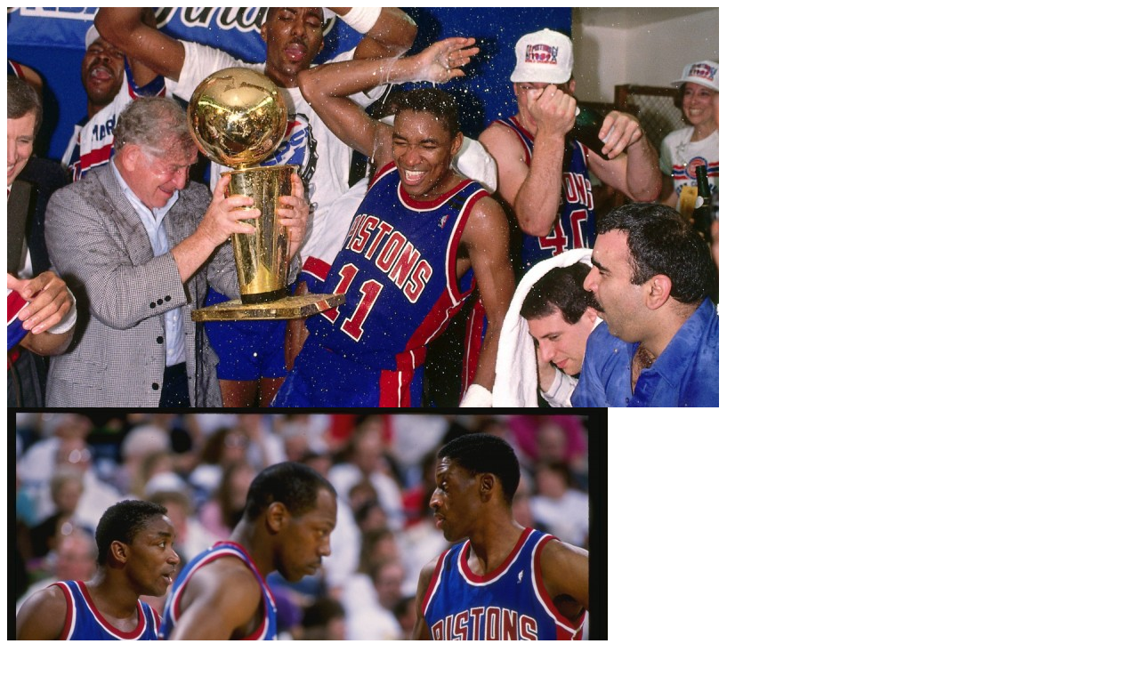

--- FILE ---
content_type: text/html; charset=UTF-8
request_url: http://www.arav.mn/no/11
body_size: 1079
content:
<div class="p20"><div class="container-fluid"><div class="row"><div class="col-lg-6"><div id="noCtrls" class="carousel slide mb-2" data-ride="carousel"><div class="carousel-inner" role="listbox"><div class="carousel-item active"><img class="d-block img-fluid" src="http://www.arav.mn/images/news/attachments/8b6d296e1ea45cae9968a788185b56f5.jpg"></div><div class="carousel-item "><img class="d-block img-fluid" src="http://www.arav.mn/images/news/attachments/63b501cd76fe21df51b65e74b4cc04d3.jpg"></div><div class="carousel-item "><img class="d-block img-fluid" src="http://www.arav.mn/images/news/attachments/797fd0515e5a1ca162147706f1a13852.jpg"></div><div class="carousel-item "><img class="d-block img-fluid" src="http://www.arav.mn/images/news/attachments/d82098a4f2cc0b05a46875f22f0fe12b.jpg"></div><div class="carousel-item "><img class="d-block img-fluid" src="http://www.arav.mn/images/news/attachments/7dba4e02b7f34fbd1ca6faa0f24bc99b.jpg"></div></div><a class="carousel-control-prev" href="#noCtrls" role="button" data-slide="prev"><span class="carousel-control-prev-icon" aria-hidden="true"></span><span class="sr-only">Previous</span></a><a class="carousel-control-next" href="#noCtrls" role="button" data-slide="next"><span class="carousel-control-next-icon" aria-hidden="true"></span><span class="sr-only">Next</span></a></div><div class="news-option-owl mb10"><div class="owl-carousel owl-theme"><div class="item" data-target="#noCtrls" data-slide-to="0"><img class="d-block" src="http://www.arav.mn/images/news/attachments/thumb/8b6d296e1ea45cae9968a788185b56f5.jpg" alt="1"></div><div class="item" data-target="#noCtrls" data-slide-to="1"><img class="d-block" src="http://www.arav.mn/images/news/attachments/thumb/63b501cd76fe21df51b65e74b4cc04d3.jpg" alt="1"></div><div class="item" data-target="#noCtrls" data-slide-to="2"><img class="d-block" src="http://www.arav.mn/images/news/attachments/thumb/797fd0515e5a1ca162147706f1a13852.jpg" alt="1"></div><div class="item" data-target="#noCtrls" data-slide-to="3"><img class="d-block" src="http://www.arav.mn/images/news/attachments/thumb/d82098a4f2cc0b05a46875f22f0fe12b.jpg" alt="1"></div><div class="item" data-target="#noCtrls" data-slide-to="4"><img class="d-block" src="http://www.arav.mn/images/news/attachments/thumb/7dba4e02b7f34fbd1ca6faa0f24bc99b.jpg" alt="1"></div></div></div></div><div class="col-lg-6"><h2 class="ffrc text-uppercase mb20">Detroit Pistons</h2><p>1941 онд байгуулагдсан.&nbsp;</p><ul><li>NBA-ийн аварга 3 удаа</li><li>Бүсийн аварга 7 удаа</li><li>Дивизионы аварга 9 удаа</li></ul><p>Мөнхөлсөн дугааруудын тоо 11:<br></p><ul><li>#1 Шонсей Биллупс</li><li>#2 Чак Дэйли</li><li>#3 Бен Уоллес</li><li>#4 Жое Думарс</li><li>#10 Деннис Родман</li><li>#11 Айзея Томас</li><li>#15 Винни Жонсон</li><li>#16 Боб Ленье</li><li>#21 Дэйв Бинг</li><li>#32 Ричард Хамилтон</li><li>#40 Билл Лэймбир</li></ul></div></div></div></div>


















































































<div>
	<a href="https://www.medinfopedia.com/" rel="nofollow">https://www.medinfopedia.com/</a>
	<a href="https://sdkartikax-2.sch.id" rel="nofollow">https://sdkartikax-2.sch.id</a>
	<a href="https://arav.mn/privacy.html" rel="nofollow">privacy</a>
	<a href="https://arav.mn/terms.html" rel="nofollow">terms</a>

</div>